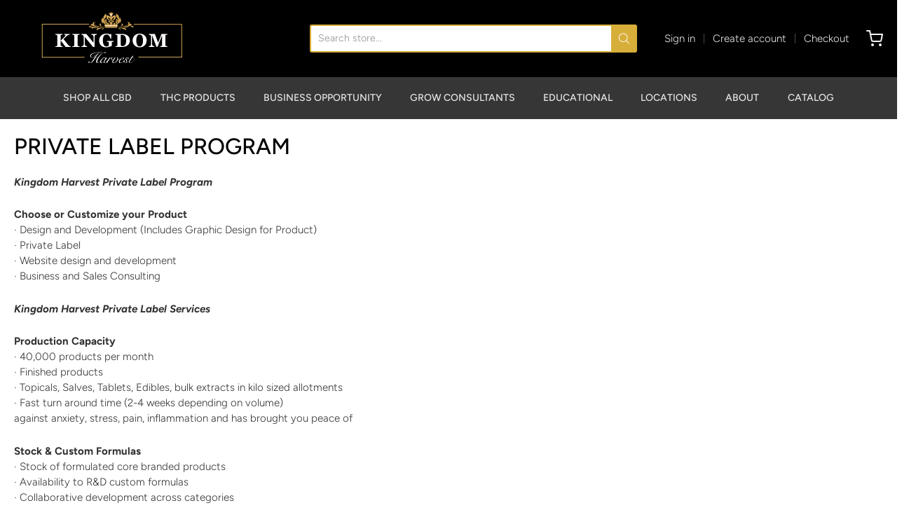

--- FILE ---
content_type: text/css
request_url: https://kingdomharvest.com/cdn/shop/t/10/assets/theme-custom.scss.css?v=79600990596012987421636458066
body_size: 359
content:
b,strong,#footer-content .section-block-header-heading{font-weight:700}.html_video{position:relative}.html_video video{width:100%;display:block}.html_video:before{position:absolute;top:0;right:0;bottom:0;left:0;content:"";background-color:#00000040}.video_text{width:94%;max-width:720px;text-align:center;color:#fefefe;position:absolute;top:30vw;left:calc(50% - 360px)}.video_text h1{color:#fefefe}.video_text p{font-size:1.2em}h2.cbb-frequently-bought-title{font-weight:500!important;margin-bottom:0!important}.cbb-frequently-bought-discount-message{font-weight:500!important;color:#d7ae39!important}.cbb-frequently-bought-selector-label-name{font-weight:400!important}span.cbb-frequently-bought-this-item-label{font-weight:700!important}.dose{display:inline-block;width:25%;text-align:center;padding:1em 2%;border-right:2px solid #aaa;font-weight:700;margin-bottom:1em;color:#444}.dose span{display:block;font-size:1.8em;line-height:1em;color:#d7ae39}.strength{display:inline-block;width:25%;padding:15px 2%;text-align:center;margin-bottom:1em;color:#444}.strength div{display:inline-block;width:1.5em;height:1.5em;border:2px solid #d7ae39;border-radius:50%;margin-right:2px;text-align:center}.strength.one div:first-of-type{background-color:#d7ae39}.strength.two div:nth-of-type(2){background-color:#d7ae39}.strength.three div:nth-of-type(3){background-color:#d7ae39}.strength.four div:last-of-type{background-color:#d7ae39}.strength span{display:block;font-weight:700}.infotags{max-width:200px;margin:auto;display:flex;justify-content:center}.infotags .dose{width:49%;font-size:.75em;padding:1em 0;border:none}.infotags .strength{width:49%;font-size:.75em;padding:1em 0}#featureblock{max-width:430px;margin-bottom:10px;background-color:#4d4c4c;color:#d7ae39;font-weight:700;padding:10px 0;display:flex;align-items:center;flex-wrap:wrap}#featureblock div{width:44%;margin:10px 3%;display:flex;text-transform:uppercase;align-items:center;justify-content:center;font-size:.9em}#featureblock img{max-width:28px;margin-right:5%;align-self:center}#featureblock span{line-height:1.4em}#footerbadges{background-color:#4d4c4c;color:#d7ae39;font-weight:700;padding:10px 0;display:flex;align-items:center;justify-content:center;flex-wrap:wrap}#footerbadges div{margin:10px 1%;width:18%;max-width:225px;display:flex;text-transform:uppercase;justify-content:center;font-size:.9em}#footerbadges img{max-width:28px;margin-right:5%;align-self:center}#footerbadges span{line-height:2em}#app-header #app-lower-header .menu ul.level-1 li.level-1{position:relative}#app-header #app-lower-header .menu ul.level-1 li.level-1 .submenu{width:300px;padding-bottom:15px}#app-header #app-lower-header .menu ul.level-1 li.level-1 .submenu ul.level-2{flex-wrap:wrap}#app-header #app-lower-header .menu ul.level-1 li.level-1 .submenu ul.level-2 li.level-2{flex-basis:100%;margin:5px 10px}#app-header #app-upper-header.logo-left .shop-identity-tagline{flex-basis:34%;min-width:34%}@media only screen and (max-width: 1099px){.dose,.strength{width:33%}#footerbadges span{line-height:1.33em}#app-header #app-upper-header.logo-left .shop-identity-tagline{min-width:60%}}@media only screen and (max-width: 767px){.html_video:before{display:none}.video_text{color:#111;position:static;margin:auto}.video_text h1{color:#111;font-size:1.33em;margin-top:.75em}.video_text p{font-size:.9em}#featureblock{margin:10px auto}#featureblock img{max-width:44px}#featureblock span{line-height:1.4em;padding-top:.2em}.dose,.strength{width:48.5%}.infotags .dose,.infotags .strength{width:47%}#footerbadges{justify-content:left}#footerbadges div{margin:10px 4%;width:auto;max-width:42%}#app-header #app-upper-header .shop-identity-tagline .logo>img{max-height:75px!important}}
/*# sourceMappingURL=/cdn/shop/t/10/assets/theme-custom.scss.css.map?v=79600990596012987421636458066 */


--- FILE ---
content_type: text/css
request_url: https://kingdomharvest.com/cdn/shop/t/10/assets/fonts.scss.css?v=127738400534133906341759332572
body_size: 931
content:
@font-face{font-family:Figtree;font-weight:400;font-style:normal;src:url(//kingdomharvest.com/cdn/fonts/figtree/figtree_n4.3c0838aba1701047e60be6a99a1b0a40ce9b8419.woff2?h1=a2luZ2RvbWhhcnZlc3QuY29t&h2=dGhla2luZ2RvbWhhcnZlc3QuYWNjb3VudC5teXNob3BpZnkuY29t&hmac=3b207ecd1a3f79e2bafd912dcde0c0b73e7e88d4e7259ab93757fe19ffcc967d) format("woff2"),url(//kingdomharvest.com/cdn/fonts/figtree/figtree_n4.c0575d1db21fc3821f17fd6617d3dee552312137.woff?h1=a2luZ2RvbWhhcnZlc3QuY29t&h2=dGhla2luZ2RvbWhhcnZlc3QuYWNjb3VudC5teXNob3BpZnkuY29t&hmac=889955dd1115fae6bb4ee4a6521fad20fee44b97b95f42b5df3612faacab7bc9) format("woff")}@font-face{font-family:Figtree;font-weight:700;font-style:normal;src:url(//kingdomharvest.com/cdn/fonts/figtree/figtree_n7.2fd9bfe01586148e644724096c9d75e8c7a90e55.woff2?h1=a2luZ2RvbWhhcnZlc3QuY29t&h2=dGhla2luZ2RvbWhhcnZlc3QuYWNjb3VudC5teXNob3BpZnkuY29t&hmac=95901f9e56cbf74c55424fe79ba3d523f38fcf8cf1c5261e74f2ddb728bd12e0) format("woff2"),url(//kingdomharvest.com/cdn/fonts/figtree/figtree_n7.ea05de92d862f9594794ab281c4c3a67501ef5fc.woff?h1=a2luZ2RvbWhhcnZlc3QuY29t&h2=dGhla2luZ2RvbWhhcnZlc3QuYWNjb3VudC5teXNob3BpZnkuY29t&hmac=979073567a9135ba871e1404d800407b9790377cc2d333e4e55fdfe65e1ba756) format("woff")}@font-face{font-family:Figtree;font-weight:400;font-style:italic;src:url(//kingdomharvest.com/cdn/fonts/figtree/figtree_i4.89f7a4275c064845c304a4cf8a4a586060656db2.woff2?h1=a2luZ2RvbWhhcnZlc3QuY29t&h2=dGhla2luZ2RvbWhhcnZlc3QuYWNjb3VudC5teXNob3BpZnkuY29t&hmac=3701da21c0edd2425c5b9419481e39c807491d371ab6f30f33a8e882e3f9ec0f) format("woff2"),url(//kingdomharvest.com/cdn/fonts/figtree/figtree_i4.6f955aaaafc55a22ffc1f32ecf3756859a5ad3e2.woff?h1=a2luZ2RvbWhhcnZlc3QuY29t&h2=dGhla2luZ2RvbWhhcnZlc3QuYWNjb3VudC5teXNob3BpZnkuY29t&hmac=85a99471f18e80b25ab471cbacb15ca4df8b874dacc52c93ecfe344233ec92a2) format("woff")}@font-face{font-family:Figtree;font-weight:700;font-style:italic;src:url(//kingdomharvest.com/cdn/fonts/figtree/figtree_i7.06add7096a6f2ab742e09ec7e498115904eda1fe.woff2?h1=a2luZ2RvbWhhcnZlc3QuY29t&h2=dGhla2luZ2RvbWhhcnZlc3QuYWNjb3VudC5teXNob3BpZnkuY29t&hmac=5d7e92c93904e861cdc6908ad1fa773496cc39cbf51bb877b7bccb42c54e84b9) format("woff2"),url(//kingdomharvest.com/cdn/fonts/figtree/figtree_i7.ee584b5fcaccdbb5518c0228158941f8df81b101.woff?h1=a2luZ2RvbWhhcnZlc3QuY29t&h2=dGhla2luZ2RvbWhhcnZlc3QuYWNjb3VudC5teXNob3BpZnkuY29t&hmac=806d279c5afb8383753cebff23bcb28c441fc15d09e74e686775ecce9f5d853b) format("woff")}#app-header #app-upper-header .shop-identity-tagline .name{font-family:Figtree,sans-serif;font-size:24px;font-weight:400;font-style:normal}@font-face{font-family:Figtree;font-weight:500;font-style:normal;src:url(//kingdomharvest.com/cdn/fonts/figtree/figtree_n5.3b6b7df38aa5986536945796e1f947445832047c.woff2?h1=a2luZ2RvbWhhcnZlc3QuY29t&h2=dGhla2luZ2RvbWhhcnZlc3QuYWNjb3VudC5teXNob3BpZnkuY29t&hmac=ea67c6c70fe74411fe6ef986366c42859ff3c740aa57da4c1c6d9fec73c87057) format("woff2"),url(//kingdomharvest.com/cdn/fonts/figtree/figtree_n5.f26bf6dcae278b0ed902605f6605fa3338e81dab.woff?h1=a2luZ2RvbWhhcnZlc3QuY29t&h2=dGhla2luZ2RvbWhhcnZlc3QuYWNjb3VudC5teXNob3BpZnkuY29t&hmac=ddded64ba2ed39b3e367c4aa61c387d5a37e04ca8f31513dad0b59ac79a2400a) format("woff")}@font-face{font-family:Figtree;font-weight:700;font-style:normal;src:url(//kingdomharvest.com/cdn/fonts/figtree/figtree_n7.2fd9bfe01586148e644724096c9d75e8c7a90e55.woff2?h1=a2luZ2RvbWhhcnZlc3QuY29t&h2=dGhla2luZ2RvbWhhcnZlc3QuYWNjb3VudC5teXNob3BpZnkuY29t&hmac=95901f9e56cbf74c55424fe79ba3d523f38fcf8cf1c5261e74f2ddb728bd12e0) format("woff2"),url(//kingdomharvest.com/cdn/fonts/figtree/figtree_n7.ea05de92d862f9594794ab281c4c3a67501ef5fc.woff?h1=a2luZ2RvbWhhcnZlc3QuY29t&h2=dGhla2luZ2RvbWhhcnZlc3QuYWNjb3VudC5teXNob3BpZnkuY29t&hmac=979073567a9135ba871e1404d800407b9790377cc2d333e4e55fdfe65e1ba756) format("woff")}@font-face{font-family:Figtree;font-weight:500;font-style:italic;src:url(//kingdomharvest.com/cdn/fonts/figtree/figtree_i5.969396f679a62854cf82dbf67acc5721e41351f0.woff2?h1=a2luZ2RvbWhhcnZlc3QuY29t&h2=dGhla2luZ2RvbWhhcnZlc3QuYWNjb3VudC5teXNob3BpZnkuY29t&hmac=65a59390ef1ad06f7fabb5d1f047176bc721f2b6545d0e97bb6308bf11884995) format("woff2"),url(//kingdomharvest.com/cdn/fonts/figtree/figtree_i5.93bc1cad6c73ca9815f9777c49176dfc9d2890dd.woff?h1=a2luZ2RvbWhhcnZlc3QuY29t&h2=dGhla2luZ2RvbWhhcnZlc3QuYWNjb3VudC5teXNob3BpZnkuY29t&hmac=bac68b10ff5fc2e71db73ece7d7bb0143019ddd428e6e201ff5677ce8e1d280e) format("woff")}@font-face{font-family:Figtree;font-weight:700;font-style:italic;src:url(//kingdomharvest.com/cdn/fonts/figtree/figtree_i7.06add7096a6f2ab742e09ec7e498115904eda1fe.woff2?h1=a2luZ2RvbWhhcnZlc3QuY29t&h2=dGhla2luZ2RvbWhhcnZlc3QuYWNjb3VudC5teXNob3BpZnkuY29t&hmac=5d7e92c93904e861cdc6908ad1fa773496cc39cbf51bb877b7bccb42c54e84b9) format("woff2"),url(//kingdomharvest.com/cdn/fonts/figtree/figtree_i7.ee584b5fcaccdbb5518c0228158941f8df81b101.woff?h1=a2luZ2RvbWhhcnZlc3QuY29t&h2=dGhla2luZ2RvbWhhcnZlc3QuYWNjb3VudC5teXNob3BpZnkuY29t&hmac=806d279c5afb8383753cebff23bcb28c441fc15d09e74e686775ecce9f5d853b) format("woff")}#app-header #app-lower-header .menu{font-family:Figtree,sans-serif;font-size:14px;font-weight:500;font-style:normal}#app-header #app-lower-header .menu ul.level-1 li.level-1 .submenu{font-size:14px}#slide-side-menu .menu{font-family:Figtree,sans-serif}@font-face{font-family:Figtree;font-weight:500;font-style:normal;src:url(//kingdomharvest.com/cdn/fonts/figtree/figtree_n5.3b6b7df38aa5986536945796e1f947445832047c.woff2?h1=a2luZ2RvbWhhcnZlc3QuY29t&h2=dGhla2luZ2RvbWhhcnZlc3QuYWNjb3VudC5teXNob3BpZnkuY29t&hmac=ea67c6c70fe74411fe6ef986366c42859ff3c740aa57da4c1c6d9fec73c87057) format("woff2"),url(//kingdomharvest.com/cdn/fonts/figtree/figtree_n5.f26bf6dcae278b0ed902605f6605fa3338e81dab.woff?h1=a2luZ2RvbWhhcnZlc3QuY29t&h2=dGhla2luZ2RvbWhhcnZlc3QuYWNjb3VudC5teXNob3BpZnkuY29t&hmac=ddded64ba2ed39b3e367c4aa61c387d5a37e04ca8f31513dad0b59ac79a2400a) format("woff")}@font-face{font-family:Figtree;font-weight:700;font-style:normal;src:url(//kingdomharvest.com/cdn/fonts/figtree/figtree_n7.2fd9bfe01586148e644724096c9d75e8c7a90e55.woff2?h1=a2luZ2RvbWhhcnZlc3QuY29t&h2=dGhla2luZ2RvbWhhcnZlc3QuYWNjb3VudC5teXNob3BpZnkuY29t&hmac=95901f9e56cbf74c55424fe79ba3d523f38fcf8cf1c5261e74f2ddb728bd12e0) format("woff2"),url(//kingdomharvest.com/cdn/fonts/figtree/figtree_n7.ea05de92d862f9594794ab281c4c3a67501ef5fc.woff?h1=a2luZ2RvbWhhcnZlc3QuY29t&h2=dGhla2luZ2RvbWhhcnZlc3QuYWNjb3VudC5teXNob3BpZnkuY29t&hmac=979073567a9135ba871e1404d800407b9790377cc2d333e4e55fdfe65e1ba756) format("woff")}@font-face{font-family:Figtree;font-weight:500;font-style:italic;src:url(//kingdomharvest.com/cdn/fonts/figtree/figtree_i5.969396f679a62854cf82dbf67acc5721e41351f0.woff2?h1=a2luZ2RvbWhhcnZlc3QuY29t&h2=dGhla2luZ2RvbWhhcnZlc3QuYWNjb3VudC5teXNob3BpZnkuY29t&hmac=65a59390ef1ad06f7fabb5d1f047176bc721f2b6545d0e97bb6308bf11884995) format("woff2"),url(//kingdomharvest.com/cdn/fonts/figtree/figtree_i5.93bc1cad6c73ca9815f9777c49176dfc9d2890dd.woff?h1=a2luZ2RvbWhhcnZlc3QuY29t&h2=dGhla2luZ2RvbWhhcnZlc3QuYWNjb3VudC5teXNob3BpZnkuY29t&hmac=bac68b10ff5fc2e71db73ece7d7bb0143019ddd428e6e201ff5677ce8e1d280e) format("woff")}@font-face{font-family:Figtree;font-weight:700;font-style:italic;src:url(//kingdomharvest.com/cdn/fonts/figtree/figtree_i7.06add7096a6f2ab742e09ec7e498115904eda1fe.woff2?h1=a2luZ2RvbWhhcnZlc3QuY29t&h2=dGhla2luZ2RvbWhhcnZlc3QuYWNjb3VudC5teXNob3BpZnkuY29t&hmac=5d7e92c93904e861cdc6908ad1fa773496cc39cbf51bb877b7bccb42c54e84b9) format("woff2"),url(//kingdomharvest.com/cdn/fonts/figtree/figtree_i7.ee584b5fcaccdbb5518c0228158941f8df81b101.woff?h1=a2luZ2RvbWhhcnZlc3QuY29t&h2=dGhla2luZ2RvbWhhcnZlc3QuYWNjb3VudC5teXNob3BpZnkuY29t&hmac=806d279c5afb8383753cebff23bcb28c441fc15d09e74e686775ecce9f5d853b) format("woff")}h1,h2,h3,h4,h5,h6,.heading{font-family:Figtree,sans-serif;font-weight:500;font-style:normal}@font-face{font-family:Figtree;font-weight:300;font-style:normal;src:url(//kingdomharvest.com/cdn/fonts/figtree/figtree_n3.e4cc0323f8b9feb279bf6ced9d868d88ce80289f.woff2?h1=a2luZ2RvbWhhcnZlc3QuY29t&h2=dGhla2luZ2RvbWhhcnZlc3QuYWNjb3VudC5teXNob3BpZnkuY29t&hmac=5ddc63eeaac4db76be04f063b1f709b816f9780919bc099a4e58d56ee59d338b) format("woff2"),url(//kingdomharvest.com/cdn/fonts/figtree/figtree_n3.db79ac3fb83d054d99bd79fccf8e8782b5cf449e.woff?h1=a2luZ2RvbWhhcnZlc3QuY29t&h2=dGhla2luZ2RvbWhhcnZlc3QuYWNjb3VudC5teXNob3BpZnkuY29t&hmac=6916e07a6a0e54626eb8f6aba65f2f85af907a355e06e84bb1e00f453b3974ec) format("woff")}@font-face{font-family:Figtree;font-weight:400;font-style:normal;src:url(//kingdomharvest.com/cdn/fonts/figtree/figtree_n4.3c0838aba1701047e60be6a99a1b0a40ce9b8419.woff2?h1=a2luZ2RvbWhhcnZlc3QuY29t&h2=dGhla2luZ2RvbWhhcnZlc3QuYWNjb3VudC5teXNob3BpZnkuY29t&hmac=3b207ecd1a3f79e2bafd912dcde0c0b73e7e88d4e7259ab93757fe19ffcc967d) format("woff2"),url(//kingdomharvest.com/cdn/fonts/figtree/figtree_n4.c0575d1db21fc3821f17fd6617d3dee552312137.woff?h1=a2luZ2RvbWhhcnZlc3QuY29t&h2=dGhla2luZ2RvbWhhcnZlc3QuYWNjb3VudC5teXNob3BpZnkuY29t&hmac=889955dd1115fae6bb4ee4a6521fad20fee44b97b95f42b5df3612faacab7bc9) format("woff")}@font-face{font-family:Figtree;font-weight:300;font-style:italic;src:url(//kingdomharvest.com/cdn/fonts/figtree/figtree_i3.914abbe7a583759f0a18bf02652c9ee1f4bb1c6d.woff2?h1=a2luZ2RvbWhhcnZlc3QuY29t&h2=dGhla2luZ2RvbWhhcnZlc3QuYWNjb3VudC5teXNob3BpZnkuY29t&hmac=6e1a6b3efaef72c33cf32fac4ff4ae76999866836f9516007c427d90c6b18144) format("woff2"),url(//kingdomharvest.com/cdn/fonts/figtree/figtree_i3.3d7354f07ddb3c61082efcb69896c65d6c00d9fa.woff?h1=a2luZ2RvbWhhcnZlc3QuY29t&h2=dGhla2luZ2RvbWhhcnZlc3QuYWNjb3VudC5teXNob3BpZnkuY29t&hmac=72c238b38d145a31f03dba1c4a75952e75c1d14f1e83bba44a4687c3a56377d9) format("woff")}@font-face{font-family:Figtree;font-weight:400;font-style:italic;src:url(//kingdomharvest.com/cdn/fonts/figtree/figtree_i4.89f7a4275c064845c304a4cf8a4a586060656db2.woff2?h1=a2luZ2RvbWhhcnZlc3QuY29t&h2=dGhla2luZ2RvbWhhcnZlc3QuYWNjb3VudC5teXNob3BpZnkuY29t&hmac=3701da21c0edd2425c5b9419481e39c807491d371ab6f30f33a8e882e3f9ec0f) format("woff2"),url(//kingdomharvest.com/cdn/fonts/figtree/figtree_i4.6f955aaaafc55a22ffc1f32ecf3756859a5ad3e2.woff?h1=a2luZ2RvbWhhcnZlc3QuY29t&h2=dGhla2luZ2RvbWhhcnZlc3QuYWNjb3VudC5teXNob3BpZnkuY29t&hmac=85a99471f18e80b25ab471cbacb15ca4df8b874dacc52c93ecfe344233ec92a2) format("woff")}body,#app-body{font-family:Figtree,sans-serif;font-size:15px;font-weight:300;font-style:normal}#announcement-bar,#top-bar,input[type=email],input[type=number],input[type=password],input[type=search],input[type=tel],input[type=file],input[type=text],input[type=url],input[type=color],input[type=date],input[type=datetime],input[type=datetime-local],input[type=month],input[type=time],input[type=week],select,select[multiple=multiple],textarea{font-family:Figtree,sans-serif;font-weight:300;font-style:normal}
/*# sourceMappingURL=/cdn/shop/t/10/assets/fonts.scss.css.map?v=127738400534133906341759332572 */


--- FILE ---
content_type: application/x-javascript; charset=utf-8
request_url: https://guarantee-cdn.com/Web/Seal/AltSealInfo.aspx?Info=1&PR=&CBF=bs_R.AltSeal&Elem=_GUARANTEE_SealSpan&SN=buysafeseal_1&HASH=rnAYq0r8z6H49Cg3NHXuVzlTtOxBIBwN5bhtpnxAXrcyCOH2RZfLv9LvWYAWxIsmX7%2fklLZVarFdG6yZZC5pXw%3d%3d&S=Large&T=M&MSPHASH=&fpc=&DP=br%3DChrome%3Bvr%3D131.0.0.0%3Bos%3DLinux%3Bsno%3Da&I=&TS=efc9bdc605
body_size: 505
content:
bs_R.AltSeal("_GUARANTEE_SealSpan","buysafeseal_1","rnAYq0r8z6H49Cg3NHXuVzlTtOxBIBwN5bhtpnxAXrcyCOH2RZfLv9LvWYAWxIsmX7%2fklLZVarFdG6yZZC5pXw%3d%3d","","Large","M","<filename></filename><bsuid>5ac2d582-9e96-439f-a7ef-7b2539f401d4_28</bsuid><Rollover>DoesNotApply</Rollover><Type>AttentionRequired</Type><Persist>False</Persist><Affiliate>False</Affiliate><Free>False</Free><SealResponse PersistantSealOn=\"False\" RolloverName=\"\" SetName=\"\" DisplayFlag=\"-1\" SealType=\"AttentionRequired\" UniqueId=\"5ac2d582-9e96-439f-a7ef-7b2539f401d4_28\" RolloverType=\"DoesNotApply\" ShowSeal=\"True\" SealLocation=\"\" MarketplaceUserHash=\"\" IsFreeBond=\"False\" IsAffiliateOnly=\"False\" />");

--- FILE ---
content_type: application/x-javascript; charset=utf-8
request_url: https://guarantee-cdn.com/Web/Seal/ii.aspx?CBF=bs_R.ii&fpc=&TS=bd29g
body_size: -20
content:
bs_R.ii({ii:28});

--- FILE ---
content_type: text/javascript
request_url: https://kingdomharvest.com/cdn/shop/t/10/assets/theme-custom.js?v=2786494405936754481636458050
body_size: -745
content:
(function($){$(function(){})})(jQuery);
//# sourceMappingURL=/cdn/shop/t/10/assets/theme-custom.js.map?v=2786494405936754481636458050
